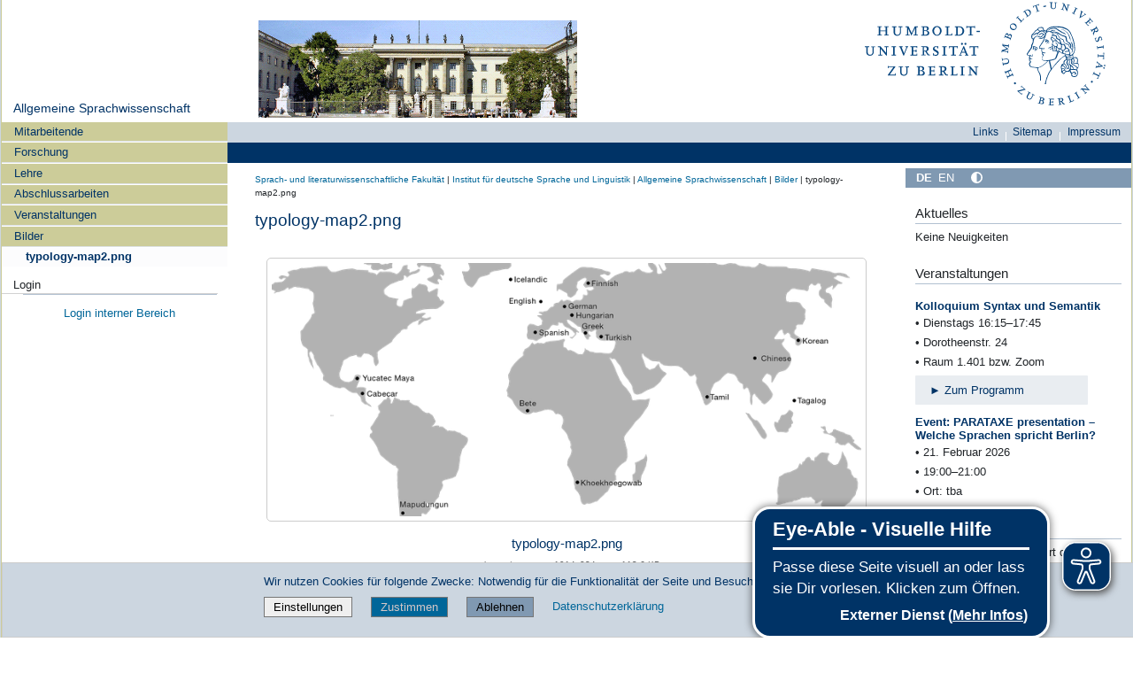

--- FILE ---
content_type: text/css; charset=utf-8
request_url: https://www.linguistik.hu-berlin.de/de/institut/professuren/allgemeine-sprachwissenschaft/allgemeine-sprachwissenschaft/custom-1.css
body_size: 7169
content:
body {
background-color: whitesmoke;
}

#logo{
height:115px;
width:auto;
display: inline-block;
}

#responsives-bild {  width: 100%;  height: auto; }

.s_hellblau {
display: block;
width:100%;
height: 1.82em;
background: #CCD6E0;
}

.s_dunkelblau {
display: block;
width: 100%;
height: 1.8em;
background: #003366;}


.ebene a{
display: block;
text-decoration: none;
color: #003366;
font-size: 0.95em;
margin-top: 8px;
margin-left:20px;
margin-bottom: 8px
}

.ebene a:hover {
font-weight: bold;
}

.owaia {
display: block;
text-decoration: none;
color: #003366;
font-size: 0.95em;
}

@media all and (max-width: 499px){
#logo {display: none;}
.s_dunkelblau {display: none!important;}
.s_hellblau {display: none!important;}
.ebene {display: none!important;}
.menu-mobile-sub {background-color: #CCD6E0!important;}
.schnellzugang {display:none}
}

#visual-portal-wrapper {
background-color: white;
border-left: 1px solid #CCD6E0;
border-right: 1px solid #CCD6E0;
}

dl.portlet ul.navTreeLevel0 > .navTreeItem {
background-color: #CCCC99;
}
dl.portlet ul.navTreeLevel1 > .navTreeItem {
background-color: #E0E0D1;
}

h1 a, h2 a, h3 a, h4 a, h5 a, h6 a { text-decoration: none; }
h1 { font-size: 150%; }
h2 { font-size: 145%; }
h3 { font-size: 140%; border-bottom: none; }
h4 { font-size: 130%; border-bottom: none; }
h5 { font-size: 120%; border-bottom: none; }
h6 { font-size: 100%; border-bottom: none; }
h1, h2, h3, h4, h5, h6, .title {
font-weight: normal;
margin-top: 0.7em;
margin-bottom: 0.3em;
padding: 0;
}

@media all and (max-width: 499px){
#visual-portal-wrapper .navigation #portal-column-one .portletNavigationTree {display: none;}
#visual-portal-wrapper #menu-bars {display:none;}
#visual-portal-wrapper .search-bar {margin-bottom: 1.5em;}
#visual-portal-wrapper #menu-bars {display: none;}
}



#frontpageslider #sliderbox .slidebody {
display: block;
position: relative;
left: 0;
right: 0;
bottom: 0;
padding-left: 3%;
padding-right: 3%;
padding-top: 1%;
padding-bottom: 0.5em;
}

#frontpageslider #sliderbox .slidebody {
background-color: #999999;
}

#frontpageslider #sliderbox .slidebody h1 {
margin: 0px;
padding-top: 0.1em;
font-weight: normal;
color: #FFFFFF!important;
font-size: 200%;
}

#frontpageslider.smallslider #sliderbox {
padding-left: 0;
padding-right: 0;
margin-bottom: 1em;
width: 100%;
top: -2em;
}

#frontpageslider.smallslider #sliderbox .slidebody h1 {
font-size: 110%;
margin-bottom: 0.5em;
color: #FFFFFF!important;
}

#frontpageslider.smallslider #sliderbox .slidebody h3 {
font-size: 90%;
color: #FFFFFF!important;
margin-top: -0.5em;
}

#frontpageslider #sliderbox #titlearrows {
font-size: 70%;
vertical-align: 10%;
color: white!important;
white-space: nowrap;
}

.ownership {
color: #ffffff!important;
line-height: 0.5em;
display: block;
width: 25%;
float: right;
margin-top: -2em;
text-align: right;
}

#frontpageslider #sliderbox .slidebody .ownership {
font-size: 75%;
color: #ffffff!important;
display: block;
width: 50%;
margin-top: -5px;
}

#frontpageslider #sliderbox a:hover {
color: white;
}

.bx-wrapper .bx-pager .bx-default-pager a:hover, .bx-wrapper .bx-pager.bx-default-pager a.active {
background: #666666;
}

#frontpageslider #sliderbox .slider-imagebox .slideimage {
position: absolute;
bottom: 0;
height: 100%;
width: 99.9%;
}

@media screen and (max-width: 499px) {
.bxslider { 
width: auto;
position: relative;
left: -1.3em;
}

#visual-portal-wrapper .content {
padding-left: 0;
padding-right: 0;
margin-top: 0;
clear: both;
}

#frontpageslider {
    margin-bottom: 1em;
    margin-left: -0.8em;
}


#frontpageslider #sliderbox .bx-wrapper .slidebody {
padding-left: 1em;
padding-right: 1em;
display: block;
width: auto;
}   

#frontpageslider #sliderbox .bx-wrapper .slider-imagebox {
width: 100%;
position: relative;
}
#frontpageslider.smallslider #sliderbox .slidebody h1 {
font-size: 100%!important;
}

#frontpageslider #sliderbox .slidebody .ownership{
display: none;
}
}

#viewlet-below-content {
clear: both;
display: block;
width: 95%;
margin-left: 0.6em;
margin-top: 1em;
} 

@media all and (max-width: 499px) { #viewlet-below-content {
clear: both;
display: block;
width: auto;
margin-left: -2.5em;
margin-top: 2em;
}
}


@media screen and (max-width: 499px) {
h1, h2, h3, h4, h5, h6, .title {
padding-left: 10px;
padding-right: 5px;
}
p {padding-left: 10px;
padding-right: 5px;}

#content .documentDescription, #content #description {padding-left: 10px;
padding-right: 5px;}

.newspaper5 {padding-left:10px}
.newspaper2 {padding-left:10px}
#archiv h2 {padding-left:10px}
.hintergrund {margin:10px}
.back a {margin-right: 10px;}

#grau {display:block; width: auto;
margin-left: 10px;
margin-right: 10px;
}
#faq {margin-left: 10px;}

.struktur {
display: block;
width: auto;
margin-left: 10px;
margin-right: 10px;
}
#sprechzeiten {
display: block;
width: auto;
margin-left: 10px;
margin-right: 10px;}
#sprechzeiten h2 {text-align: left}


#mitarbeiterinnen .foto-container-left-25 .foto-container-right-25 .foto-container-left-35 .foto-container-right-35 {
display: block;
width: 40%;
float: left;
}
.eventDetails {margin-left: 10px}
.veranstaltung {width: 124%;}
.grauerlink {width:130%;}

#content .eventDetails table {
margin: 0;
border: none;
display: block;
width: 410%;
}
.sprache {
text-align: left;
}
.eventText {
word-wrap: break-word;
padding-left: 10px;
}
article.vevent {
margin: 10px;
}
.event_listing nav {
border: 0.3em solid whitesmoke;
background-color: whitesmoke;
box-shadow: 1px 1px 1px 1px lightgray;
margin-bottom: 50px;
padding-bottom: 3em;
display: block;
width: auto;
}
.veranstaltung h3 {
margin-left: -10px;
}
.vevent div.cal_date {
min-width: 95%;
margin-bottom: 1.5em;
}
 
.vevent div.cal_info {margin: -10px;}
article.vevent .documentByLine {padding-left: 10px;}
#content .vevent ul.horizontal li {
margin-left: 10px;
}
}
/*ENDE korrektur menu-mobile 201806*/

.event_listing nav{
border: 0.3em solid whitesmoke;
background-color: whitesmoke;
box-shadow: 1px 1px 1px 1px lightgray;
margin-bottom: 25px;
}

.event_listing nav > ul{
border: 0.3em solid whitesmoke;
border-bottom: none;
background: whitesmoke}

article.vevent {
background: whitesmoke;
box-shadow: 1px 1px 1px lightgray;
border-radius: 1em;
margin-top: 1em;
padding: 1em;
}

.vevent div.cal_date {
box-shadow: 1px 3px 2px gray;
width:7em;
}

.vevent div.cal_info
{margin: 0;}

.vevent .cal_info .summary {
font-size: 0.9em;
}

article .vevent .documentByLine{
color: #333!important;
margin-bottom: 20px;
}

.vevent ul.horizontal li{
line-height: 0.9em;
font-size: 0.8em;
}

.event_listing p {
margin: 0;
padding-top: 1em;
}

/*#folder_image {
display: none!important;
}

@media all {
#folder_image { 
display: none;
}
#folder_image img
{display: none}

#portal-top #folder_image
{display: none;
}
}*/

.acc-heading::before {
content: "► ";
color: black;
padding-bottom: 0.5em;
}
.acc-bellows {
padding: 10px;
}

.documentFirstHeading{font-size: 1.4em;
color: #003366 !important;
padding-top:1em;
padding-bottom: 0.3em;
padding-right: 1em;
padding-left:-1em;}

.template-event_view .documentFirstHeading{font-size: 1.4em;
color: #003366 !important;
padding-top:1em;
padding-bottom: 0.3em;
padding-right: 1em;
padding-left:-1em;}
/*Ende der Korrektur, HU-Design allgemein*/


/*Styles MA-Seiten*/
.funktion {
color: #003366!important;
font-size: 0.85em;
text-align: left;
display: block;
margin-top: 2px;
margin-bottom: 2px;
}
.back {
width: 100%;
font-size: 0.9em;
}
.back a {
float: right;
text-decoration: none;
color: #003366!important;
padding-left:5px;
padding-right: 5px;
margin-bottom: 15px;   
}
.back a:hover {
font-weight: bold;
}
.fachteile {
width: 100%;
font-size: 0.95em;
margin-bottom: 20px;
display: block;
margin-top: 3px;
margin-bottom: 5px;
margin-right: 15px;
text-align: right;
}
.fachteile a {
float:right;
width:75%;
text-decoration: none;
margin-bottom: 15px;
padding-bottom: 2px;
padding-right: 20px;
color: #003366 !important;
border-bottom: 1px solid #003366;
clear:both;
}
.pfeil {
float:right;
margin: 0px 5px 0px 5px;
}
.text {
font-size: 0.95em;
}
.text a {
text-decoration: none;
color: #2a2a2a!important;
font-size: 0.95em;
font-weight: bold;
}

/*Anfang Struktur des Institutes*/
.struktur {
display: block;
width:95%;
margin-top: 25px;
background: linear-gradient(10deg, #e5eaef, #F5F5F5);
margin-bottom:5px;
padding:15px;
font-size: 0.95em;
box-shadow: 1px 1px 1px 1px lightgray;
border-radius: 15px;
}


.box1 {
display: inline-block;
width:40%;
padding: 3px 10px;
margin: 3px 10px 3px 40px;
text-align: right;
color: #003366!important;
}

.box1leer {
display: inline-block;
width:40%;
padding: 3px 10px;
margin: 3px 10px 3px 40px;
text-align: right;
color: #003366!important;

}
.box2 {
display: inline-block;
width:40%;
}

.box3 {
-webkit-column-count: 2; /* Chrome, Safari, Opera */
-moz-column-count: 2; /* Firefox */
column-count: 2;
-webkit-column-width: 199px; /* Chrome, Safari, Opera */
-moz-column-width: 199px; /* Firefox */  
column-width: 199px;
margin-bottom: 3px;
}

.box3 a {
text-decoration: none;
color: black !important;
font-weight:500;
display: inline-block;
width: 85%;
border: 1px solid #ffffff!important;
box-shadow: 1px 1px lightgray;
padding: 2px 15px;
border-radius: 15px;
margin-bottom: 3px;
}
.box3 a:hover{
background: #ffffff !important;    
}

@media all and (max-width: 400px){
.box1 {width: 91%;margin-left: 0;text-align: left;}
.box1leer {display: none;}
.box2 {width: 89%;margin-right: 0;}
.struktur {display: block; width: 90%;}
}

.box2 a {
text-decoration: none;
color: black !important;
font-weight:500;
display: inline-block;
width: 100%;
border: 1px solid #ffffff!important;
box-shadow: 1px 1px lightgray;
padding: 2px 15px;
border-radius: 15px;
margin-bottom: 3px;
}
.box2 a:hover{
background: #ffffff !important;    
}

.oben2 {
font-size: 1.1em;
color: #003366 !important;
border-top: 1px solid #003366;
border-bottom: 1px solid #003366;
box-shadow: 1px 1px 1px lightgray;
margin: 7px 0 13px 0;
padding: 3px 15px;
background: linear-gradient(10deg, #e5eaef, #F5F5F5);
text-align: right;
}

.spalten{
margin-bottom: 0;
}
.rahmen-struktur {
font-size: 1em;
}
.rahmen-struktur a {
color: black !important;
font-weight:500;
display: block;
clear: right;
text-decoration: none;
border: 1px solid #ffffff!important;
border-bottom-right-radius: 10px;
box-shadow: 1px 1px lightgray;
padding-top: 2px;
padding-bottom: 2px;
padding-left: 10px;
margin-left:20px;
margin-right: 15px;
margin-bottom: 8px;
border-radius: 15px;
}
.rahmen-struktur a:hover{
border-radius: 10px;
background:  #fff;
}
.rahmen-struktur a:last-child {
margin-bottom: 1.5em;
}
.oben {
width: 100%;
font-size: 1.05em;
margin-top:10px;
margin-bottom: 20px;
text-align: left;
}
.oben a {
text-decoration: none;
font-weight: bold;
padding-bottom: 5px;
padding-top: 5px;
padding-left: 25px;
color: #003366 !important;
border-bottom: 2px solid #003366;
display: block;
clear:both;
}

.oben a:active {
color: #fff !important;
background: #003366;
border: 1px solid #003366;
border-radius: 10px;
}

.hintergrund {
background: linear-gradient(10deg, #e5eaef, #F5F5F5);
margin-top: 25px;
margin-bottom:5px;
padding-top: 5px;
padding-left: 10px;
padding-bottom 15px;
padding-right: 10px;
padding-bottom: 10px;
font-size: 0.95em;
box-shadow: 1px 1px 1px 1px lightgray;
border-radius: 15px;
clear:both
}
/*Ende Struktur des Institutes*/

/*Anfang Studium*/
.kurz {
font-size: 1em;
padding-left: 10px;
padding-right: 10px;
}

.kurz a {
text-decoration: none;
color: black!important;
font-size: 1em;
display: inline-block;
align-items:center;
border: 1px solid #ffffff!important;
border-radius: 10px;
box-shadow: 1px 1px lightgray;
padding-right: 15px;
padding-left:10px;
padding-top: 2px;
padding-bottom: 2px;
margin: 5px;
}
.kurz a:hover{
background: #ffffff !important;
}

.wichtige_infos {
display: block;
margin: auto;
border: 2px solid #003366;
margin-top: 20px;
margin-bottom: 10px;
border-radius:10px;
box-shadow: 1px 1px 1px gray;
padding: 15px
}
.ni-studium1 {
font-size: 1.4em;
color: rgb(102, 102, 102)!important;
padding-top: 1em; 
padding-bottom: 0.1em;
margin-top: -1.5em;
margin-left: 30px;
}
.ni-studium {
font-size: 1.4em;
color: rgb(102, 102, 102)!important;
padding-top: 1em; 
padding-bottom: 0.1em;
margin-left: 30px
}

@media all and (max-width: 600px){
.ni-studium1 {margin-left: 30px; padding-top: 2em;}
.ni-studium {margin-left: 30px}
}

#faq ul {
margin: 0;
padding: 0;
list-style: none;
display: block;
width: 95%;
}

#faq input[type=radio] {
display: none;
}

/* style */
.a-container {
width: 600px;
margin: 20px auto;
}

.a-container label {
display: block;
position: relative;
cursor: pointer;
font-size: 1em;
font-weight: normal;
padding: 5px 20px;
color: #666;
background-color: #eee;
border-bottom: 1px solid #ddd;

-webkit-transition: all .2s ease;
-moz-transition: all .2s ease;
-ms-transition: all .2s ease;
-o-transition: all .2s ease;
transition: all .2s ease;
}

.a-container label:after {
content: "";
width: 0;
height: 0;
border-top: 8px solid #aaa;
border-right: 6px solid transparent;
border-bottom: 8px solid transparent;
border-left: 6px solid transparent;
position: absolute;
right: 10px;
top: 16px;
}

.a-container input:checked + label,
.a-container label:hover {
background-color: #ddd;
color: #222;
}

.a-container input:checked + label:after {
border-top: 8px solid transparent;
border-right: 6px solid transparent;
border-bottom: 8px solid #222;
border-left: 6px solid transparent;
top: 6px;
}

.a-content {
padding: 0 20px 20px;
display: none;
}

.a-container input:checked ~ .a-content {
display: block;
}
/*Ende Studium*/
/*Start Index*/
.flexed {
display: flex;
flex-direction: row;
justify-content:space-between;
align-items:left;
}
.flexitem> {
margin-right: 10px;}
@media screen and (max-width: 600px){
.flexed {display:inline;}
.flexitem {margin-bottom:0.2em;}
.kurz a {display:flex;}
}
.adresse {
margin-top: 1.5em;
padding-top: 0.5em;
border-top: 2px solid whitesmoke;
}
.startseite a {
text-decoration: none;
color: #2a2a2a!important;
font-size: 1.2em;
font-weight: bold;
padding-left: 1em;
padding-right: 1em;
padding-top: 0.2em;
padding-bottom: 0.2em;
}
.startseite a:hover{
border: 1px solid #cccccc;
border-radius: 0.5em; 
}
.col-container {
display: table;
width: 100%;
}
.col-element {
margin-bottom: 0.3em;
}
.col {
display: table-cell;
width: 49%;
padding-left: 2em;
padding-bottom: 0.2em;
padding-top: 0.2em;
}
@media only screen and (max-width: 800px) {
.col { 
display: block;
width: 90%;
padding-left: 1em;
}
.col a {
font-size: 1.2em;;
}
}
.col a {
display: block;
text-decoration: none;
color: #333333!important;
border: 1px solid white;
font-size: 1.2em;
padding: 0.1em;
padding-left: 0.5em;
padding-right: 0.7em; 
}
.col a:hover {
border: 1px solid #cccccc;
border-radius: 0.1em;
}
.col2 {
display: block;
width: 100%;
padding-top: 0.5em;
border-top: 1px solid #666666;
margin-bottom: 25px;
}
.col2 a {
display: inline-block;
width: 31%;
text-decoration: none;
border: 1px solid white;
line-height: 0.9em;
color: #666666!important;
padding-left:5px;
padding-right: 5px;
padding-bottom: 3px;
padding-top: 3px;
font-size: 0.8em;
font-weight: bold;
}
.col2 a:hover {
border: 1px solid #cccccc;
border-radius: 10px;
}
@media all and (max-width: 1000px){
.col2 {padding-left: 1em;}
.col2 a {display:block;width: 90%; font-size: 0.8em}
}
.ni {
font-size: 2em;
font-weight: 600;
color: #666666!important;
text-align: left;
padding-top: 10px;
padding-left: 22px;
padding-bottom: 20px;
margin-top: -1.5em;
}
@media all and (max-width: 600px){
.ni {margin-top: 0;font-size: 1.5em}
}
.info {
display: inline-flex;
font-size: 0.8em;
color: #333333!important;
font-weight: bolder 800;
padding-top: 0.6em;
margin-left:1.5em; 
}
/*Ende Index*/

/*Anfang Navi-Bar zuerst für die Lagepläne später für andere Seiten*/
#nawigacja {
position: relative;	
}
#nawigacja ul {
width: 100%;
list-style: none;
margin:0;
padding: 0;
overflow: hidden; 
}
#nawigacja li {
background: #ccc;
margin-left: 1%;
width:31%;
font-weight: bold;
color: white!important;
float: left;
border: 1px solid #999;
transition: 0.3s;
font-size: 1em;
}
@media all and (max-width:600px){
#nawigacja li 
{display: inline-block;
float:left;
width: 97%;
margin-bottom: 1.333%;
clear: both;
}
}
#nawigacja li a {
display: block;
font-size: 0.9em;
color: white;
text-align: center;
text-decoration: none;
padding:3px;
}
#nawigacja a:hover:not(.active) {
background: #999;
border: 1px solid #ccc;
font-size: 1em bold;
color: white!important;
}
#nawigacja li a.active {
background: #999;
border: 1px solid #ccc;
font-size: 1em;
font-weight: bold;
color: white!important;
}
/*Ende von Navi-Bar*/

/*Kontakte und Sprechzeiten Mitarbeiterinnen-Seiten*/
#sprechzeiten {
display: block;
width: auto;
}
#sprechzeiten h2 {
font-size: 1.5em;
text-align: right;
color: #3F3F3F!important;
}
/*Englische Version für Body-Content auf MA-Seiten*/
#websprache {
    display: block;
    float: right;
    clear: right;
    margin-top: 1em;
    margin-bottom: 1em;
}

#websprache a {
    font-size: 0.8em;
    color: #333333!important;
    background-color: whitesmoke;
    padding: 0.12em 1.5em;
    border: 1px solid #999;
    border-radius: 15px;
}

#websprache a:hover {
    font-weight: bolder;
}
.dreierreihe {
background-color: #E9EDF1;
display: flex;
flex-direction: row;
align-items:left;
margin-bottom:1em;
padding-top:5px;
border-bottom: 1px solid #bf1f1f00;
border-top: 1px solid #bf1f1f00;
    clear: both;
}
.dreierreiheitem {
margin-left:5px;
width: 33.333%;
}
.dreierreiheitem1 {
margin-left:5px;
width: 39%;
}
.dreierreiheitem2 {
margin-left:5px;
width: 40%;
}
.dreierreiheitem3 {
margin-left:5px;
width: 20%;
margin-right: 5px;
}
@media all and (max-width: 600px){
.dreierreihe {display:block;padding-left: 1em}
.dreierreiheitem {display: inline-block; width: 95%}
.dreierreiheitem1 {display: inline-block; width: 95%}
.dreierreiheitem2 {display: inline-block; width: 95%}   
.dreierreiheitem3 {display: inline-block; width: 95%}
#sprechzeiten h2 {font-size: 1.25em;text-align: left;}
}
.dreierreiheitem a {
padding-left:10px;
display: block;
text-decoration: none;
color: #232323!important;
font-size: 1em;
border: 1px solid #f5f5f5;
}
.dreierreiheitem a:hover{
/* box-shadow: 1px 1px 1px #999999; */
border: 1px solid #ffffff;
border-radius:1px;
}
.dreierreiheitem1 a {
padding-left:10px;
display: block;
text-decoration: none;
color: #232323!important;
font-size: 1.2em;
position: relative;
top:5px;
border: 0px solid #f5f5f5;
}
.dreierreiheitem1 a:hover{
/* box-shadow: 1px 1px 1px #999999; */
border: 0px solid #E9EDF1;
background-color: #F5F5F5;
border-radius:1px;
}
.dreierreiheitem2 a {
padding-left:10px;
display: block;
text-decoration: none;
color: #232323!important;
font-size: 1em;
border: 0px solid #f5f5f5;
}
.dreierreiheitem2 a:last-child {
margin-bottom: 10px;
padding-top: 2px;
padding-bottom: 2px;
}
.dreierreiheitem2 a:hover{
/* box-shadow: 1px 1px 1px #999999; */
border: 0px solid #ffffff;
background-color: #F5F5F5;
border-radius:1px;
}
.zeit {
text-decoration: none;
color: #232323!important;
font-size: 0.9em;
font-weight: bold;
text-align: right;
padding-right: 10px;
display: block;
margin-top: 5px;
margin-bottom: 5px;
border: 0px solid #f5f5f5;
}
.wiss-grad {
font-size: 0.8em;
font-weight: 300;
margin-right: 10px;
}

.stelle {
color: ##232323!important;
font-size: 0.85em;
padding-left:10px;
display: block;
margin-top: 10px;
margin-bottom: 10px;
}
.person {
font-size: 1.4em;
line-height: 1.2em;
font-weight: bold;
}
.obs {
position: relativ;
margin-top: -1em;
margin-bottom: 1em;
padding-left: 20px;
padding-right: 20px;
padding-top: 10px;
padding-bottom: 10px;
border-bottom: 1px solid #999999;
background-color: whitesmoke;
}
.index-pfeil {
color:#d24440!important;
font-size: 0.8em;
padding-right: 10px; 
}

.femreihe {
background: linear-gradient(100deg, #fff, #e5eaef);
display: flex;
flex-direction: row;
justify-content:space-between;
align-items:center;
margin: 3px;
padding-top:3px;
padding-bottom: 3px;
border-bottom: 1px solid #999999;
border-top: 1px solid #999999;
} 
.femreiheitem {
margin-left:10px;
width: 19.33333%;
}
@media all and (max-width: 600px){
.femreihe {display:block;padding-left: 1em}
.femreiheitem {display: inline;}
}
.femreiheitem a {
margin: 2px;
display: block;
text-decoration: none;
text-align: center;
color: #333333!important;
font-size: 1.2em;
}
.femreiheitem a:hover{
box-shadow: 1px 1px 1px #999999;
border: 1px solid #ffffff;
border-radius:1em;
}
.foto-ma {
position: relative;
}
#mitarbeiterinnen ul {
list-style: none;
}
#mitarbeiterinnen li {
color: #333333;
margin-left: 15px;
}
#mitarbeiterinnen li::before {
content: "•";
color: #666666;
display: inline-block;
width: 1.3em;
margin-left: -1.3em;
float: left;
}
.ni-ma {
position: relative;
clear:both;
font-size: 1em;
color: #333333!important;
background-color: whitesmoke;
border-bottom: 1px solid #bf1f1f00;
border-top: 1px solid #bf1f1f00;
padding: 0.3em 1em;
margin-bottom: 0.5em;
}
.newspaper {
-webkit-column-count: 2; /* Chrome, Safari, Opera */
-moz-column-count: 2; /* Firefox */
column-count: 2;
-webkit-column-width: 199px; /* Chrome, Safari, Opera */
-moz-column-width: 199px; /* Firefox */  
column-width: 199px;
margin-bottom: 5px;
}
.newspaper a {
text-decoration: none;
color: black !important;
font-weight:500;
display: inline-block;
width: 85%;
border: 1px solid #ffffff!important;
box-shadow: 1px 1px lightgray;
padding: 2px 15px 2px 20px;
margin:0 15px 8px 0;
border-radius: 15px;
}
.newspaper a:hover{
background: #ffffff !important;    
}

/*Archiv*/
#archiv h2{
font-size: 1.4em;
color: #666666!important;
padding-top:1em;
padding-bottom: 0.3em;
padding-right: 1em;
padding-left:-1em;
}
#archiv h4{
font-size: 1.2em;
line-height: 0.9em;
color: #333!important;
font-weight: bold;
}
#archiv ul {
list-style: none;
}
#archiv li {
margin-left: 15px;
}
#archiv li::before {
content: "•";
color: #666666;
display: inline-block;
width: 1.3em;
margin-left: -1.3em
}

#archiv .newspaper1 {
margin-bottom: 5px; 
}

#archiv .verlinkung a {
color: black !important;
display: inline-block;
text-decoration: none;
padding: 1px 15px 1px 10px;
border: 1px solid #999 !important;
border-radius: 10px;
margin-bottom: 5px;
}

#archiv .verlinkung a::before
{text-decoration: none;
content: "►";
color:#d24440!important;
padding-left:5px;
padding-right: 10px;
font-size: 0.8em;}


#archiv .verlinkung a:hover{
border: 2px solid #ccc;
background: #F5F5F5!important;   
}

.ni-tag-oben img {
width: 96%;
display: block;
border: 3px solid gray;
border-radius: 10px;
margin: 20px 10px;
}

@media all and (max-width: 499px) {
.ni-tag-oben img {width:93%;}
}

.zuruck {
width: 100%;
font-size: 0.9em;
margin: 0 20px 10px;
clear: both;
float:right;
display: block;
}
.zuruck a {
float: right;
text-decoration: none;
color: #666!important;
padding-left:5px;
padding-right: 5px;   
}
.zuruck a:hover {
font-weight: bold;
}

figure {
padding: 5px;
float: left;
border: 1px solid #cccccc;
border-radius: 5px;
}

figure img {
border-radius: 3px 3px 0 0;
}

figure figcaption {
font-size: 0.8em;
padding: 2px 4px 2px 4px;
background-color: #636363;
color: #cccccc;
border-radius: 0 0 3px 3px;
}

figure figcaption a {
color:white!important;
}

figure figcaption a:hover {
font-weight: bold;
}

.foto-unterschrift {
font-size: 0.8em;
color: #666666 !important;
padding-top:5px;
padding-left: 5px;
}

.foto-container-left-55
{display: block;
width: 55%;
float: left;
padding: 5px 20px 10px;}

.foto-container-right-55
{display: block;
width: 55%;
float: right;
padding: 8px 20px 10px;}

.foto-container-left-45
{display: block;
width: 45%;
float: left;
padding: 5px 20px 10px;}

.foto-container-right-45
{display: block;
width: 45%;
float: right;
padding: 8px 20px 10px;}

.foto-container-left-35
{display: block;
width: 35%;
float: left;
padding: 8px 20px 10px;}

.foto-container-right-35
{display: block;
width: 35%;
float: right;
padding: 8px 20px 10px;}

.foto-container-left-25
{display: block;
width: 25%;
float: left;
padding: 8px 10px 10px 10px;}

.foto-container-right-25
{display: block;
width: 25%;
float: right;
padding: 5px 10px 10px 10px;}

@media all and (max-width: 499px) {
.foto-container-left-55 {display: block; width:95%; float: left;padding-right: 20px;}
.foto-container-right-55 {display: block; width:95%; float: left;padding-right: 20px;}
.foto-container-left-45 {display: block; width:95%; float: left;padding-right: 20px;}
.foto-container-right-45 {display: block; width:95%; float: left;padding-right: 20px;}
.foto-container-left-35 {display: block; width:95%; float: left;padding-right: 20px;}
.foto-container-right-35 {display: block; width:95%; float: left;padding-right: 20px;}
.foto-container-left-25 {display: block; width:40%; float: left;padding-right: 20px;}
.foto-container-right-25 {display: block; width:40%; float: left;padding-right: 20px;}
}

@media all and (max-width: 600px) {.foto-unterschrift {padding-bottom: 5px;}}

.anleitung {
display: block;
width: 95%;
float: left;
margin-block-end: 15px;
}


.foto-rechte {
font-size: 0.8em;
color: #666666 !important;
display: flex;
float: left;
clear: left;
padding-left:10px;
}
.foto-zwei {
position: relative;
width: 46%;
display: block;
float: left;
bottom:  2em;
margin-left: 3%;
margin-top: 1.5em;
}
.foto-eins {
width:30%;
float: left;
bottom:  2em;
margin-left: 3%;
margin-top: 1.5em;
}
.envelope {
font-size: 1.5em;
position: relative;
padding-right: 5px;
}
.phone {
font-size: 1.3em;
font-weight: 600;
position: relative;
padding-right: 5px;
}
.stelle2 {
color: #232323!important;
font-size: 0.85em;
padding-left:10px;
display: block;
margin-bottom: 8px;
}
.clock {
font-size:1.3em;
padding-right: 5px;
font-weight: 300;
}
.zeit:hover {
/* box-shadow: 1px 1px 1px #999999; */
border: 0px solid #ffffff;
background-color: #F5F5F5;
border-radius:1px;
}
.newspaper5 {
display: flex;
flex-grow: 0;
flex-wrap: wrap;
flex-direction: row;
justify-content: flex-start;
align-items: flex-end;
margin-block-end: 15px;
margin-block-start: 10px;
}

.newspaper5 a {
color: black !important;
width: 11%;
text-decoration: none;
text-align: center;
border: 1px solid #999!important;
border-radius: 10px;
box-shadow: 1px 1px lightgray;
border: 1px solid #999;
margin-bottom: 5px;
margin-right: 10px;
margin-left: 5px;
padding-top: 2px;
padding-bottom: 2px;
}
.newspaper5 a:active {
border: 2px solid #ccc;
background: #F5F5F5 !important;
font-weight: bold;
}
.newspaper5 a:hover{
border: 2px solid #ccc;
background: #F5F5F5 !important; 
}
@media only screen and (max-width: 600px){
.newspaper5 a {width: 27%}
}

.newspaper175 {
display: flex;
flex-grow: 0;
flex-wrap: wrap;
flex-direction: row;
justify-content: flex-start;
align-items: flex-end;
margin-block-end: 15px;
margin-block-start: 10px;
}

.newspaper175 a {
color: black !important;
width: 17.5%;
text-decoration: none;
text-align: center;
border: 1px solid #999!important;
border-radius: 10px;
box-shadow: 1px 1px lightgray;
border: 1px solid #999;
margin-bottom: 5px;
margin-right: 10px;
margin-left: 5px;
padding-top: 2px;
padding-bottom: 2px;
}
.newspaper175 a:active {
border: 2px solid #ccc;
background: #F5F5F5 !important;
font-weight: bold;
}
.newspaper175 a:hover{
border: 2px solid #ccc;
background: #F5F5F5 !important; 
}
@media only screen and (max-width: 600px){
.newspaper175 a {width: 43.5%}
}

.newspaper165 {
display: flex;
flex-grow: 0;
flex-wrap: wrap;
flex-direction: row;
justify-content: flex-start;
align-items: flex-end;
margin-block-end: 15px;
margin-block-start: 10px;
margin-left: 10px;
}

.newspaper165 a {
background-color: white;
color: black !important;
width: 16.5%;
text-decoration: none;
text-align: center;
border: 1px solid #999!important;
border-radius: 10px;
box-shadow: 1px 1px lightgray;
border: 1px solid #999;
margin-bottom: 5px;
margin-right: 10px;
margin-left: 5px;
padding-top: 2px;
padding-bottom: 2px;
}
.newspaper165 a:active {
border: 2px solid #ccc;
background: #F5F5F5 !important;
font-weight: bold;
}
.newspaper165 a:hover{
border: 2px solid #ccc;
background: #F5F5F5 !important; 
}
@media only screen and (max-width: 600px){
.newspaper165 a {width: 43.5%}
}

.kvv {
background:url(../studium/kvv/sonderz.gif);
background-repeat: repeat;
padding:25px;
border: 2px solid #666666; 
border-radius: 20px;}

.newspaper2 {
-webkit-column-count: 2; /* Chrome, Safari, Opera */
-moz-column-count: 2; /* Firefox */
column-count: 2;
-webkit-column-width: 199px; /* Chrome, Safari, Opera */
-moz-column-width: 199px; /* Firefox */  
column-width: 199px;
margin-bottom: 5px;
}
.newspaper2 a {
color: #003366 !important;
background-color: #E9EDF1;
display: inline-block;
width: 80%;
text-decoration: none;
padding: 6px 6px 6px 15px;
border: 1px solid #bf1f1f00!important;
border-radius: 1px;
margin-bottom: 3px;
margin-right: 10px;
}
.newspaper2 a:hover{
border: 2px solid #ccc;
background: #F5F5F5 !important;   
}
.unterstrichen {
font-size: 1em;
color: #666666!important;
border-bottom: 2px solid #999999;
padding: 0.3em 1.5em;
margin-bottom: 0.5em;
margin-right: 15px;
background: linear-gradient(10deg, #fff, #F5F5F5);
text-align: right;
border-top-right-radius: 10px;
border-top-left-radius: 10px;
box-shadow: 1px 1px 1px 1px lightgray;
}
.abstand {
margin-bottom: 10px;
}
.band {
display: block;
width: 10%;
float: right;
text-align: center;
border-radius: 10px;
border: 1px solid #999;
box-shadow: 1px 1px lightgray;
background: white;
margin-bottom: 5px;
margin-left: 5px;
padding-top: 2px;
padding-bottom: 2px;
}
.grau-rund {
background: #f1f1f1;
margin-top: 10px;
margin-bottom:5px;
font-size: 0.95em;
box-shadow: 1px 1px 1px 1px lightgray;
border-radius: 1px;
padding:5px 15px;
clear:both
}
.blockquote { 
page-break-inside: avoid;                 /*Firefox*/    
column-break-inside: avoid;               /*Chrome, Opera, Safari*/ 
-webkit-column-break-inside: avoid;
page-break-inside: avoid;
break-inside: avoid;
padding-block-start: 10px;
}
.pfeil-rot-rechts {
display: inline-block;
color:#d24440!important;
padding-right: 5px;
}
.titel {
font-size: 0.9em;
text-align: left;
color: rgb(102, 102, 102)!important;
font-weight: bold;
border-bottom: 2px solid grey;
border-width: thin;
margin: 10px 20px 3px 0;
}
#grau {
display: inline-block;
width: 89%;
background: #FCFCFC;
box-shadow: 1px 1px 1px lightgray;
border: 1px solid whitesmoke;
padding: 15px;
margin: 5px 0px 3px 0px;
border-radius: 1px;
}
@media only screen and (max-width: 600px){
#grau {width: 90%}
.band {width: 100%}
}
#grau h4 {color: #333333!important;font-weight: bold;}

.projekttitel {
border-bottom: 1px solid #999999;
padding: 0px 15px;
text-align: right;
margin-bottom: 15px;
}
.projekttitel2{
background: linear-gradient(90deg, #fff, #EDEDED);
border-bottom: 1px solid #999999;
border-top: 1px solid #999;
padding: 10px 15px;
margin: 10px 0;
text-align: right;}


#grauerlink a {
color: #3f3f3f!important;
text-decoration: none;
}
#grauerlink a:hover {
font-weight: 600;
}
#grau .scroll{
overflow-x: auto;
white-space: nowrap;
overflow-y: hidden;
-webkit-overflow-scrolling: touch;  
}

#grau .scroll a::before
{text-decoration: none;
content: "►";
color:#d24440!important;
font-size: 0.8em;
margin-right:10px;
}
#grau .scroll a {text-decoration: none;color: black!important;}
#grau .scroll a:hover {font-weight:bold;}

#grau table {
width: 100%;
border-collapse: collapse;
border-spacing: 0;
border: 1px solid #ddd;
font-size: 1em;
line-height: 1.1em;
}
#grau th {
border: none;
text-align: left;
padding: 5px;
}
#grau td {
border: none;
text-align: left;
padding: 5px;
padding-left: 10px;
}
#grau tr:nth-child(even){
background-color: #f2f2f2;
}

#grau button.sortbut {padding-left: 10px;}

#projektlink a {color: #333!important;}
#projektlink a::before {
text-decoration: none;
content: "►";
color:#003366!important;
font-size: 0.8em;
margin-right:10px;
}
#projektlink a:hover {color: #003366!important;}

.polaroid {
width: 93%;
background-color: white;
box-shadow: 0 4px 8px 0 rgba(0, 0, 0, 0.2), 0 6px 20px 0 rgba(0, 0, 0, 0.19);
margin-bottom: 25px;
margin-left: 20px;
}
.container-polaroid {
text-align: left;
font-size: 0.8em;
color: #666666 !important;
padding: 10px 20px;
}
/*Projekte*/
#ni-projekte {
box-sizing         : border-box;
-moz-box-sizing    : border-box;
-webkit-box-sizing : border-box;
}
#ni-projekte a {
text-decoration    : none;
font-size: 1em;
color              : #003366!important;
display: inline-block;
line-height: 1em;
margin-top: 0.7em;
margin-bottom: 0.7em;
padding-right: 10px;
-webkit-transition : color 0.2s;
-moz-transition    : color 0.2s;
-ms-transition     : color 0.2s;
-o-transition      : color 0.2s;
transition         : color 0.2s;
}

#ni-projekte a:hover {
color: #333333!important;
}

#ni-projekte code, code * {
font-size   : 13px;
font-family : monospace;
}

#ni-projekte code {
display       : block;
margin-bottom : 10px;
padding       : 10px;
color         : rgb(172,172,172);
background    : rgb(46,46,46);
}

/* Keyword */
#ni-projekte code .value,
#ni-projekte code .keyword {
color: #f30084;
}

#ni-projekte code .tag,
#ni-projekte code .string {
color: #8BC9D5;
}

#ni-projekte code .attribute,
#ni-projekte code .params {
color: #fff;
}

#ni-projekte table {
width           : 100%;
margin-bottom   : 10px;
border-collapse : collapse;
background      : #fff;
box-shadow      : 0 2px 6px rgba(0,0,0,0.1);
}

#ni-projekte th {
font-weight        : 300;
color              : #fff;
background-image   : -webkit-linear-gradient(bottom,#003366, #cdd6e0 );
background-image   :    -moz-linear-gradient(bottom,#003366, #cdd6e0 );
background-image   :     -ms-linear-gradient(bottom,#003366, #cdd6e0 );
background-image   :         linear-gradient(bottom,#003366, #cdd6e0 );
-webkit-transition : all 0.3s;
-moz-transition    : all 0.3s;
-ms-transition     : all 0.3s;
-o-transition      : all 0.3s;
transition         : all 0.3s;
}

#ni-projekte td {
font-weight: 300;
}

#ni-projekte td,th {
padding     : 0 10px;
font-size   : 13px;
line-height : 32px;
}

#ni-projekte tbody tr:nth-child(even) {
background: rgb(240, 240, 240);
}

/* Table Sorting */
#ni-projekte th.table-sort {
padding-right : 36px;
text-align    : left;
cursor        : pointer;
}

#ni-projekte th.table-sort:hover {
background-image : -webkit-linear-gradient(bottom,#cdd6e0, #003366 );
background-image :    -moz-linear-gradient(bottom,#cdd6e0, #003366 );
background-image :     -ms-linear-gradient(bottom,#cdd6e0, #003366 );
background-image :         linear-gradient(bottom,#cdd6e0, #003366 );
}

#ni-projekte .table-sort-field {
position: relative;
}

#ni-projekte .table-sort-control {
background-image: -webkit-linear-gradient(bottom,rgba(0,0,0,0.1),rgba(0,0,0,0.0));
height    : 30px;
width     : 16px;
position  : absolute;
top       : 0;
right     : -36px;
}

#ni-projekte .table-sort-up,
#ni-projekte .table-sort-down {
border  : 3px solid transparent;
position: absolute;
right   : 6px;
}

#ni-projekte .table-sort-up {
border-bottom-color: rgba(255,255,255,0.3);
top                : 8px;
}

#ni-projekte .table-sort-down {
border-top-color: rgba(255,255,255,0.3);
top             : 19px;
}

#ni-projekte .table-sort-order-asc .table-sort-up {
border-bottom-color: rgba(255,255,255,1);
}

#ni-projekte .table-sort-order-des .table-sort-down {
border-top-color: rgba(255,255,255,1);
}

/* Table Sort Search */
#ni-projekte .table-sort-search-container {
background-image : -webkit-linear-gradient(bottom,rgb(153,153,153),rgb(102,102,102));
background-image : -ms-linear-gradient(bottom,rgb(153,153,153),rgb(102,102,102));
background-image : -o-linear-gradient(bottom,rgb(153,153,153),rgb(102,102,102));
background-image : -moz-linear-gradient(bottom,rgb(153,153,153),rgb(102,102,102));
background-image : linear-gradient(bottom,rgb(153,153,153),rgb(102,102,102));
padding          : 3px 8px;
position         : relative;
width: 100%;
}

#ni-projekte .table-sort-search-input {
-webkit-appearance : none;
width              : 90%;
height             : 25px;
padding            : 0 10px;
border             : 1px solid rgb(50,50,50);
border-radius      : 6px;
font-size          : 13px;
line-height        : 25px;
background         : rgb(238,238,238);
-webkit-transition : all 0.2s;
-moz-transition    : all 0.2s;
-ms-transition     : all 0.2s;
transition         : all 0.2s;
}

#ni-projekte .table-sort-search-input:focus,.table-sort-search-input:hover {
outline    : none;
background : #fff;
}

#ni-projekte .table-sort-highlight {
color      : #fff;
background : #003366;
}

#ni-projekte .table-sort-search-count {
position         : absolute;
top              : 10px;
right            : 11px;
padding          : 0 7px;
border-radius    : 3px;
line-height      : 19px;
color            : #fff;
background-image : -webkit-linear-gradient(bottom,rgb(94,108,117), rgb(145,162,177) );
background-image : -moz-linear-gradient(bottom,rgb(94,108,117), rgb(145,162,177) );
background-image : -ms-linear-gradient(bottom,rgb(94,108,117), rgb(145,162,177) );
background-image : linear-gradient(bottom,rgb(94,108,117), rgb(145,162,177) );
}
/*Ende Projekte*/
/*alum-ni*/

#myInput {
background-image: url('../css/suche.png');
background-position: 10px 10px;
background-repeat: no-repeat;
font-size: 12px;
width: 92%;
padding: 10px 10px 12px 40px;
border: 1px solid #ddd;
margin-bottom: 12px;
}
@media only screen and (max-width: 600px){
#myInput {width: 79%}

#myTable {
border-spacing: 0;
border: 1px solid #ddd;
font-size: 1em;
line-height: 1.1em;
}

#myTable table {
overflow-x: auto;
white-space: nowrap;
overflow-y: hidden;
-webkit-overflow-scrolling: touch; 
}

#myTable th, #myTable td {
text-align: left;
padding: 5px;
}

#myTable tr {
border-bottom: 1px solid #ddd;
}
#myTable tr:nth-child(even){
background-color: #f2f2f2;
}

#myTable tr.header {
background-color: #666666;
color:#f2f2f2!important;
}

#myTable tr:hover {
background-color: #ccc;
color:#fff!important;
}
/*ende alum-ni*/


/*aus event.css */


#content .eventDetails table {
margin: 0;
border: none;
display: block;
width: 410%;
}

.eventDetails table.listing th {margin-bottom: -0.5em; margin-top: -0.7em;}
    
.sprache {
text-align: left;
}
.eventText {
word-wrap: break-word;
padding-left: 10px;
}

.wochentag {
font-size: 2em;
}
}

.grauerlink a {
color: #3f3f3f!important;
text-decoration: none;
}
.grauerlink a:hover {
font-weight: 600;
}
.veranstaltung {
display:block;
border-radius: 10px;
padding: 2px 15px 15px 15px;
background: whitesmoke;
box-shadow: 1px 1px 1px lightgray;
}
.veranstaltung_v {
display:block;
background: whitesmoke;
border-radius: 10px;
padding: 2px 15px 15px 15px;
box-shadow: 1px 1px 1px lightgray;
margin-bottom:15px;
}
.veranstaltung h3 {
font-size: 1.2em;
}
.nameperson {
display: inline;
font-size: 0.9em;
color: #666666!important;
font-weight: bold;
}
.infoperson {
display: inline;
font-size: 0.9em;
color: #666666!important;
}
.sprache {
display: inline-block;
width: 100%;
font-size: 0.9em;
font-weight: 600;
text-align: right;
color: #666666;
padding-bottom: 1em;
padding-top: 0.5em;
padding-right: 10px;
}
.eventfoto {
clear: both;
padding-top 1em;
padding-bottom: 1em;
}
.eventfoto_k {
float: right;
display: block;
width: 55%;
clear:both;
margin-left:25px;
}
.datum {
float: left;
vertical-align: top;
margin: 1em 1.5em 0.5em 0;
padding: 0.7em 0.7em 0.5em;
background-color: white;
border: none;
border-radius: 0.5em;
box-shadow: 0.5em 0.5em 0.4em gray;
min-width: 6em;  
}
.wochentag {
display: block;
font-size: 2.3em;
font-weight: bold;
border-bottom: 2px solid black;
padding-bottom: 0.3em;
}
.tag {
font-size: 1.7em;
display: inline-block;
padding-top: 0.3em;
padding-right: 0.2em;
}
.monat {
font-size: 1.3em;
line-height: 1.3em;
display: inline-block;
padding-left: 0.2em
}
.text_v {
display: inline-block;
padding-top: 1em;
}
.foto-rechte {
position: absolute; 
font-size: 0.8em;
color: #666666!important;
margin-top:0.5em; 
margin-bottom:0.5em;
}
.foto-zwei {
position: relative;
width: 46%;
display: block;
float: left;
bottom:  2em;
margin-left: 3%;
margin-top: 1.5em;
}
.foto-eins {
position: relative;
width: 90%;
display: block;
float: left;
bottom:  2em;
margin-left: 3%;
margin-top: 1.5em;
}
.zuruck {
width: 100%;
font-size: 0.9em;
margin: 0 20px 10px;
clear: both;
float:right;
display: block;
}
.zuruck a {
float: right;
text-decoration: none;
color: #666!important;
padding-left:5px;
padding-right: 5px;   
}
.zuruck a:hover {
font-weight: bold;
}

#content .documentDescription, #content #description {
color: #333;
font-style: normal;
margin-bottom: 0;
}

figure {
padding: 5px;
float: left;
border: 1px solid #cccccc;
border-radius: 5px;
}

figure img {
border-radius: 3px 3px 0 0;
}

figure figcaption {
font-size: 0.8em;
padding: 2px 4px 2px 4px;
background-color: #636363;
color: #cccccc;
border-radius: 0 0 3px 3px;
}

.veranstaltung ul {
list-style: none;
}
.veranstaltung li {
list-style: none;
margin-left: 15px;
}
.veranstaltung li::before {
content: "•";
color: #666666;
display: inline-block;
width: 1.3em;
margin-left: -1.3em
}

@media screen and (max-width: 499px) {
.veranstaltung {width: 124%;}
.grauerlink {width:130%;}
#content .eventDetails li.category {line-height: 0.9;}
.text_v p {margin-left: -10px;}
.datum {display: block; width: 94%; margin: 1em 1.5em 2em 0;}
.veranstaltung_v h2 {padding-left: 0;}
    }

/* Ende aus event.css*/
